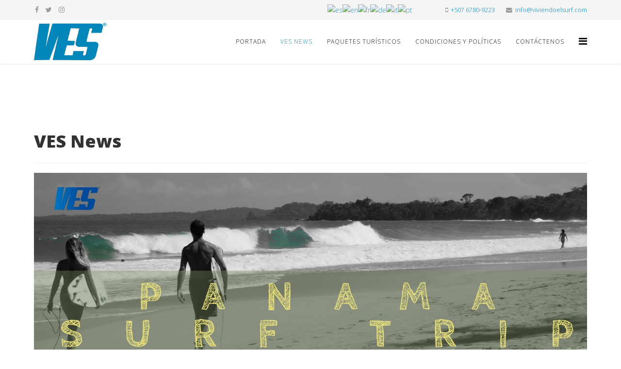

--- FILE ---
content_type: text/html; charset=utf-8
request_url: http://www.viviendoelsurf.com/index.php/ves-news?start=35
body_size: 20921
content:
<!DOCTYPE html>
<html xmlns="http://www.w3.org/1999/xhtml" xml:lang="es-es" lang="es-es" dir="ltr">
    <head>
        <meta http-equiv="X-UA-Compatible" content="IE=edge">
            <meta name="viewport" content="width=device-width, initial-scale=1">
                                <!-- head -->
                <base href="http://www.viviendoelsurf.com/index.php/ves-news" />
	<meta http-equiv="content-type" content="text/html; charset=utf-8" />
	<meta name="description" content="The Website you were looking for . TOURS and NEWS - Bodyboarders from PANAMÁ and the World." />
	<meta name="generator" content="Joomla! - Open Source Content Management" />
	<title>VES News</title>
	<link href="/index.php/ves-news?format=feed&amp;type=rss" rel="alternate" type="application/rss+xml" title="RSS 2.0" />
	<link href="/index.php/ves-news?format=feed&amp;type=atom" rel="alternate" type="application/atom+xml" title="Atom 1.0" />
	<link href="/images/favicone.png" rel="shortcut icon" type="image/vnd.microsoft.icon" />
	<link href="//fonts.googleapis.com/css?family=Open+Sans:300,300italic,regular,italic,600,600italic,700,700italic,800,800italic&amp;subset=latin" rel="stylesheet" type="text/css" />
	<link href="/templates/shaper_helix3/css/bootstrap.min.css" rel="stylesheet" type="text/css" />
	<link href="/templates/shaper_helix3/css/font-awesome.min.css" rel="stylesheet" type="text/css" />
	<link href="/templates/shaper_helix3/css/legacy.css" rel="stylesheet" type="text/css" />
	<link href="/templates/shaper_helix3/css/template.css" rel="stylesheet" type="text/css" />
	<link href="/templates/shaper_helix3/css/presets/preset1.css" rel="stylesheet" type="text/css" class="preset" />
	<link href="/templates/shaper_helix3/css/frontend-edit.css" rel="stylesheet" type="text/css" />
	<style type="text/css">
body{font-family:Open Sans, sans-serif; font-weight:300; }h1{font-family:Open Sans, sans-serif; font-weight:800; }h2{font-family:Open Sans, sans-serif; font-weight:600; }h3{font-family:Open Sans, sans-serif; font-weight:normal; }h4{font-family:Open Sans, sans-serif; font-weight:normal; }h5{font-family:Open Sans, sans-serif; font-weight:800; }h6{font-family:Open Sans, sans-serif; font-weight:800; }#sp-top-bar{ background-color:#f5f5f5;color:#999999; }
#goog-gt-tt {display:none !important;}
.goog-te-banner-frame {display:none !important;}
.goog-te-menu-value:hover {text-decoration:none !important;}
body {top:0 !important;}
#google_translate_element2 {display:none!important;}

        a.flag {text-decoration:none;}
        a.flag img {vertical-align:middle;padding:0;margin:0;border:0;display:inline;height:16px;opacity:0.8;}
        a.flag:hover img {opacity:1;}
        a.flag span {margin-right:5px;font-size:15px;vertical-align:middle;}
    
	</style>
	<script src="/media/jui/js/jquery.min.js?6eec13ec3830d88ee69ded0101d27cb3" type="text/javascript"></script>
	<script src="/media/jui/js/jquery-noconflict.js?6eec13ec3830d88ee69ded0101d27cb3" type="text/javascript"></script>
	<script src="/media/jui/js/jquery-migrate.min.js?6eec13ec3830d88ee69ded0101d27cb3" type="text/javascript"></script>
	<script src="/media/system/js/caption.js?6eec13ec3830d88ee69ded0101d27cb3" type="text/javascript"></script>
	<script src="/templates/shaper_helix3/js/bootstrap.min.js" type="text/javascript"></script>
	<script src="/templates/shaper_helix3/js/jquery.sticky.js" type="text/javascript"></script>
	<script src="/templates/shaper_helix3/js/main.js" type="text/javascript"></script>
	<script src="/templates/shaper_helix3/js/frontend-edit.js" type="text/javascript"></script>
	<script type="text/javascript">
jQuery(window).on('load',  function() {
				new JCaption('img.caption');
			});
var sp_preloader = '1';

var sp_gotop = '0';

var sp_offanimation = 'default';

	</script>

                <!--Start of Zendesk Chat Script-->
<script type="text/javascript">
window.$zopim||(function(d,s){var z=$zopim=function(c){z._.push(c)},$=z.s=
d.createElement(s),e=d.getElementsByTagName(s)[0];z.set=function(o){z.set.
_.push(o)};z._=[];z.set._=[];$.async=!0;$.setAttribute("charset","utf-8");
$.src="https://v2.zopim.com/?53anMj2TzyyghGzU5IRU8EQyXg2uiDiG";z.t=+new Date;$.
type="text/javascript";e.parentNode.insertBefore($,e)})(document,"script");
</script>
<!--End of Zendesk Chat Script-->
                </head>
                <body class="site com-content view-category layout-blog no-task itemid-526 es-es ltr  sticky-header layout-fluid off-canvas-menu-init">

                    <div class="body-wrapper">
                        <div class="body-innerwrapper">
                            <div class="sp-pre-loader"><div class="sp-loader-with-logo"><div class="logo"><img src="http://www.viviendoelsurf.com//images/logofinal.png" alt=""></div><div class="line" id="line-load"></div></div></div><section id="sp-top-bar"><div class="container"><div class="row"><div id="sp-top1" class="col-xs-12 col-sm-6 col-md-6"><div class="sp-column "><ul class="social-icons"><li><a target="_blank" href="https://www.facebook.com/viviendoelsurf"><i class="fa fa-facebook"></i></a></li><li><a target="_blank" href="https://twitter.com/viviendoelsurf"><i class="fa fa-twitter"></i></a></li><li><a target="_blank" href="https://www.instagram.com/viviendoelsurf/"><i class="fa fa-instagram"></i></a></li></ul></div></div><div id="sp-top2" class="col-xs-12 col-sm-6 col-md-6"><div class="sp-column "><div class="sp-module "><div class="sp-module-content">

<script type="text/javascript">
/* <![CDATA[ */
function GTranslateGetCurrentLang() {var keyValue = document.cookie.match('(^|;) ?googtrans=([^;]*)(;|$)');return keyValue ? keyValue[2].split('/')[2] : null;}
function GTranslateFireEvent(element,event){try{if(document.createEventObject){var evt=document.createEventObject();element.fireEvent('on'+event,evt)}else{var evt=document.createEvent('HTMLEvents');evt.initEvent(event,true,true);element.dispatchEvent(evt)}}catch(e){}}
function doGTranslate(lang_pair){if(lang_pair.value)lang_pair=lang_pair.value;if(lang_pair=='')return;var lang=lang_pair.split('|')[1];if(GTranslateGetCurrentLang() == null && lang == lang_pair.split('|')[0])return;var teCombo;var sel=document.getElementsByTagName('select');for(var i=0;i<sel.length;i++)if(sel[i].className=='goog-te-combo')teCombo=sel[i];if(document.getElementById('google_translate_element2')==null||document.getElementById('google_translate_element2').innerHTML.length==0||teCombo.length==0||teCombo.innerHTML.length==0){setTimeout(function(){doGTranslate(lang_pair)},500)}else{teCombo.value=lang;GTranslateFireEvent(teCombo,'change');GTranslateFireEvent(teCombo,'change')}}
/* ]]> */
</script>
<div id="google_translate_element2"></div>
<script type="text/javascript">function googleTranslateElementInit2() {new google.translate.TranslateElement({pageLanguage: 'es', autoDisplay: false}, 'google_translate_element2');}</script>
<script type="text/javascript" src="//translate.google.com/translate_a/element.js?cb=googleTranslateElementInit2"></script>

<a href="#" onclick="doGTranslate('es|es');return false;" title="Español" class="flag nturl notranslate"><img src="/modules/mod_gtranslate/tmpl/lang/16/es.png" height="16" width="16" alt="es" /></a><a href="#" onclick="doGTranslate('es|en');return false;" title="English" class="flag nturl notranslate"><img src="/modules/mod_gtranslate/tmpl/lang/16/en.png" height="16" width="16" alt="en" /></a><a href="#" onclick="doGTranslate('es|fr');return false;" title="Français" class="flag nturl notranslate"><img src="/modules/mod_gtranslate/tmpl/lang/16/fr.png" height="16" width="16" alt="fr" /></a><a href="#" onclick="doGTranslate('es|de');return false;" title="Deutsch" class="flag nturl notranslate"><img src="/modules/mod_gtranslate/tmpl/lang/16/de.png" height="16" width="16" alt="de" /></a><a href="#" onclick="doGTranslate('es|it');return false;" title="Italiano" class="flag nturl notranslate"><img src="/modules/mod_gtranslate/tmpl/lang/16/it.png" height="16" width="16" alt="it" /></a><a href="#" onclick="doGTranslate('es|pt');return false;" title="Português" class="flag nturl notranslate"><img src="/modules/mod_gtranslate/tmpl/lang/16/pt.png" height="16" width="16" alt="pt" /></a></div></div><ul class="sp-contact-info"><li class="sp-contact-mobile"><i class="fa fa-mobile"></i> <a href="tel:+5076780-9223">+507 6780-9223</a></li><li class="sp-contact-email"><i class="fa fa-envelope"></i> <a href="mailto:info@viviendoelsurf.com">info@viviendoelsurf.com</a></li></ul></div></div></div></div></section><header id="sp-header"><div class="container"><div class="row"><div id="sp-logo" class="col-xs-8 col-sm-3 col-md-3"><div class="sp-column "><div class="logo"><a href="/"><img class="sp-default-logo" src="/images/logofinal.png" alt="VES"><img class="sp-retina-logo" src="/images/logoretine.png" alt="VES" width="149" height="80"></a></div></div></div><div id="sp-menu" class="col-xs-4 col-sm-9 col-md-9"><div class="sp-column ">			<div class='sp-megamenu-wrapper'>
				<a id="offcanvas-toggler" href="#"><i class="fa fa-bars"></i></a>
				<ul class="sp-megamenu-parent menu-slide-down hidden-sm hidden-xs"><li class="sp-menu-item"><a  href="/index.php" >Portada</a></li><li class="sp-menu-item current-item active"><a  href="/index.php/ves-news" >VES News</a></li><li class="sp-menu-item"><a  href="/index.php/paquetes-turisticos" >Paquetes Turísticos</a></li><li class="sp-menu-item"><a  href="/index.php/condiciones-y-politicas" >Condiciones y Políticas</a></li><li class="sp-menu-item"><a  href="/index.php/contactenos" >Contáctenos</a></li></ul>			</div>
		</div></div></div></div></header><section id="sp-page-title"><div class="row"><div id="sp-title" class="col-sm-12 col-md-12"><div class="sp-column "></div></div></div></section><section id="sp-main-body"><div class="container"><div class="row"><div id="sp-component" class="col-sm-12 col-md-12"><div class="sp-column "><div id="system-message-container">
	</div>
<div class="blog" itemscope itemtype="http://schema.org/Blog">
			<div class="page-header">
			<h1> VES News </h1>
		</div>
	
	
	
	
	
				<div class="items-leading clearfix">
							<article class="item leading-0 item-featured"
					itemprop="blogPost" itemscope itemtype="http://schema.org/BlogPosting">
					



<div class="entry-image intro-image">
			<a href="/index.php/ves-news/87-panama-surf-trip">
	
	<img
	 src="/images/PANAMSURFTRIP.jpg" alt="" itemprop="thumbnailUrl"/>

			</a>
	</div>

<div class="entry-header has-post-format">

	<span class="post-format"><i class="fa fa-thumb-tack"></i></span>
		
	
					<h2 itemprop="name">
									<a href="/index.php/ves-news/87-panama-surf-trip" itemprop="url">
					PANAMA SURF TRIP</a>
							</h2>
		
						</div>




<p style="text-align: justify;"><span style="font-family: 'arial black', sans-serif; font-size: 12pt;">PANAMÁ,</span> <span style="font-family: arial, helvetica, sans-serif;">tierra de aventura en donde en un pequeño territorio se mezclan todas las culturas, etnias, lenguas, arte y costumbres de la humanidad.</span></p>
<p style="text-align: justify;"><span style="font-family: arial, helvetica, sans-serif;">Panama Surf Trip, es una de las series en donde te presentaremos distintas sesiones fotográficas que se resumirán en un video para que logres seguir Viviendo El Surf.</span></p>
<p style="text-align: justify;"><span style="font-family: arial, helvetica, sans-serif;">Días con sol y con lluvia, con o sin gente, las olas movidas por los vientos a través de la traslación espacial del planeta, recobran el significado espiritual de quienes compartimos esta pasión.</span></p>



	
<p class="readmore">
	<a class="btn btn-default" href="/index.php/ves-news/87-panama-surf-trip" itemprop="url">
		Leer más...	</a>
</p>




				</article>
									</div><!-- end items-leading -->
	
	
																	<div class="items-row row-0 row clearfix">
						<div class="col-sm-12">
				<article class="item column-1 item-featured"
					itemprop="blogPost" itemscope itemtype="http://schema.org/BlogPosting">
					



<div class="entry-image intro-image">
			<a href="/index.php/ves-news/86-the-bela-arte-parte-2">
	
	<img
	 src="/images/Belaarte2cover.jpg" alt="" itemprop="thumbnailUrl"/>

			</a>
	</div>

<div class="entry-header has-post-format">

	<span class="post-format"><i class="fa fa-thumb-tack"></i></span>
		
	
					<h2 itemprop="name">
									<a href="/index.php/ves-news/86-the-bela-arte-parte-2" itemprop="url">
					EL ÉPICO CARIBE DE PANAMÁ - THE BELA ARTE #VES</a>
							</h2>
		
						</div>




<p style="text-align: justify;"><span style="font-family: helvetica, arial, sans-serif;">Durante 10 días viajamos desde Ciudad de Panamá a la costa arriba de Colón; lo primero era adaptar al equipo al ritmo necesario para lograr la armonía de encontrar los momentos adecuados en Cacique.</span></p>
<p style="text-align: justify;"><span style="font-family: helvetica, arial, sans-serif;">A pesar de las quejas por los largos trayectos primero por carretera, y luego las interminables caminatas en Nombre de Dios, La Guaira, y playa Diablo, necesitábamos que todos los integrantes se acostumbraran y adaptaran sus cuerpos al clima, la humedad, los mosquitos, el entorno, y con esto obtener las tomas espectaculares en The Bela Arte.</span></p>



	
<p class="readmore">
	<a class="btn btn-default" href="/index.php/ves-news/86-the-bela-arte-parte-2" itemprop="url">
		Leer más...	</a>
</p>




				</article>
				<!-- end item -->
							</div><!-- end col-sm-* -->
							</div><!-- end row -->
																			<div class="items-row row-1 row clearfix">
						<div class="col-sm-12">
				<article class="item column-1 item-featured"
					itemprop="blogPost" itemscope itemtype="http://schema.org/BlogPosting">
					



<div class="entry-image intro-image">
			<a href="/index.php/ves-news/85-the-bela-arte-parte-1">
	
	<img
	 src="/images/belaartecover.jpg" alt="" itemprop="thumbnailUrl"/>

			</a>
	</div>

<div class="entry-header has-post-format">

	<span class="post-format"><i class="fa fa-thumb-tack"></i></span>
		
	
					<h2 itemprop="name">
									<a href="/index.php/ves-news/85-the-bela-arte-parte-1" itemprop="url">
					THE BELA ARTE, PRODUCCIÓN EXCLUSIVA DE VES (PACIFICO) </a>
							</h2>
		
						</div>




<p style="text-align: justify;"><span style="font-size: 10pt; font-family: 'comic sans ms', sans-serif;">Cuando el equipo fílmico portugués contactó en Panamá a Viviendo el Surf, jamás imaginamos lo que luego se convirtió en una hazaña sin precedentes.</span></p>
<p style="text-align: justify;"><span style="font-size: 10pt;"><span style="font-family: 'comic sans ms', sans-serif;">Durante dos semanas manejamos sin detenernos de Costa a Costa, buscando oleajes tanto en el Pacífico como en el Caribe, encontrando las condiciones ideales para realizar una producción de calidad mundial reconocida hoy como una pieza cinematográfica de la época: <strong>THE BELA ARTE. </strong></span></span></p>



	
<p class="readmore">
	<a class="btn btn-default" href="/index.php/ves-news/85-the-bela-arte-parte-1" itemprop="url">
		Leer más...	</a>
</p>




				</article>
				<!-- end item -->
							</div><!-- end col-sm-* -->
							</div><!-- end row -->
																			<div class="items-row row-2 row clearfix">
						<div class="col-sm-12">
				<article class="item column-1 item-featured"
					itemprop="blogPost" itemscope itemtype="http://schema.org/BlogPosting">
					



<div class="entry-image intro-image">
			<a href="/index.php/ves-news/84-cacique">
	
	<img
	 src="/images/Caciquecover.jpg" alt="" itemprop="thumbnailUrl"/>

			</a>
	</div>

<div class="entry-header has-post-format">

	<span class="post-format"><i class="fa fa-thumb-tack"></i></span>
		
	
					<h2 itemprop="name">
									<a href="/index.php/ves-news/84-cacique" itemprop="url">
					DESTINO VES: CACIQUE, EL NORTE DEL CARIBE PANAMEÑO</a>
							</h2>
		
						</div>




<p>La irregular costa de arrecife coralino, que se levanta a través del istmo de Panamá en el Caribe, crea cuando las condiciones son favorables, olas espectaculares y que son muy poco conocidas.</p>
<p>Desde hace unos 8 años Cacique se convirtió en un spot popular de surf, luego de que se comenzara a documentar sesiones épicas con fotografías y videos, que hoy puedes disfrutar a través de nuestra plataforma. </p>



	
<p class="readmore">
	<a class="btn btn-default" href="/index.php/ves-news/84-cacique" itemprop="url">
		Leer más...	</a>
</p>




				</article>
				<!-- end item -->
							</div><!-- end col-sm-* -->
							</div><!-- end row -->
																			<div class="items-row row-3 row clearfix">
						<div class="col-sm-12">
				<article class="item column-1 item-featured"
					itemprop="blogPost" itemscope itemtype="http://schema.org/BlogPosting">
					



<div class="entry-image intro-image">
			<a href="/index.php/ves-news/83-bluff-challenge-proyecto-fotografico">
	
	<img
	 src="/images/Bluff17cover.jpg" alt="" itemprop="thumbnailUrl"/>

			</a>
	</div>

<div class="entry-header has-post-format">

	<span class="post-format"><i class="fa fa-thumb-tack"></i></span>
		
	
					<h2 itemprop="name">
									<a href="/index.php/ves-news/83-bluff-challenge-proyecto-fotografico" itemprop="url">
					BLUFF CHALLENGE - PROYECTO FOTOGRAFICO</a>
							</h2>
		
						</div>




<p>UN FELIZ AÑO 2018 deseamos a todos los lectores y seguidores de la plataforma  <a href="http://www.viviendoelsurf.com/">www.viviendoelsurf.com</a> .  No olvides cotizar tus paquetes para este 2018 conocer Panamá y correr mágicas olas. </p>
<p>Para cada inicio de año, organizamos uno de los eventos más importantes y de olas extremas en la paradisíaca Playa Bluff en Bocas del Toro, Panamá.</p>
<p>El envento se realiza en las condiciones perfectas y más extremas, que ponen a prueba hasta los bodyboarders más experimentados a nivel mundial.</p>



	
<p class="readmore">
	<a class="btn btn-default" href="/index.php/ves-news/83-bluff-challenge-proyecto-fotografico" itemprop="url">
		Leer más...	</a>
</p>




				</article>
				<!-- end item -->
							</div><!-- end col-sm-* -->
							</div><!-- end row -->
						
	
				<div class="pagination-wrapper">
						<ul class="pagination"><li><a class="" href="/index.php/ves-news?limitstart=0" title="Inicio">Inicio</a></li><li><a class="" href="/index.php/ves-news?start=30" title="Anterior">Anterior</a></li><li><a class="" href="/index.php/ves-news?limitstart=0" title="1">1</a></li><li><a class="" href="/index.php/ves-news?start=5" title="2">2</a></li><li><a class="" href="/index.php/ves-news?start=10" title="3">3</a></li><li><a class="" href="/index.php/ves-news?start=15" title="4">4</a></li><li><a class="" href="/index.php/ves-news?start=20" title="5">5</a></li><li><a class="" href="/index.php/ves-news?start=25" title="6">6</a></li><li><a class="" href="/index.php/ves-news?start=30" title="7">7</a></li><li class="active"><a>8</a></li><li><a class="" href="/index.php/ves-news?start=40" title="9">9</a></li><li><a class="" href="/index.php/ves-news?start=40" title="Siguiente">Siguiente</a></li><li><a class="" href="/index.php/ves-news?start=40" title="Final">Final</a></li></ul>		</div>
	</div>
</div></div></div></div></section><footer id="sp-footer"><div class="container"><div class="row"><div id="sp-footer1" class="col-sm-12 col-md-12"><div class="sp-column "><span class="sp-copyright">© 2020 VES. All Rights Reserved. </span></div></div></div></div></footer>                        </div> <!-- /.body-innerwrapper -->
                    </div> <!-- /.body-innerwrapper -->

                    <!-- Off Canvas Menu -->
                    <div class="offcanvas-menu">
                        <a href="#" class="close-offcanvas"><i class="fa fa-remove"></i></a>
                        <div class="offcanvas-inner">
                                                          <div class="sp-module "><h3 class="sp-module-title">VES Menú</h3><div class="sp-module-content"><ul class="nav menu">
<li class="item-437"><a href="/index.php" > Portada</a></li><li class="item-526  current active"><a href="/index.php/ves-news" > VES News</a></li><li class="item-494"><a href="/index.php/paquetes-turisticos" > Paquetes Turísticos</a></li><li class="item-525"><a href="/index.php/condiciones-y-politicas" > Condiciones y Políticas</a></li><li class="item-229"><a href="/index.php/contactenos" > Contáctenos</a></li></ul>
</div></div>
                                                    </div> <!-- /.offcanvas-inner -->
                    </div> <!-- /.offcanvas-menu -->

                    
                    
                    <!-- Preloader -->
                    
                    <!-- Go to top -->
                    
                </body>
                </html>


--- FILE ---
content_type: text/css
request_url: http://www.viviendoelsurf.com/templates/shaper_helix3/css/presets/preset1.css
body_size: 2159
content:
a {
  color: #0086b9;
}
a:hover {
  color: #006186;
}
.sp-megamenu-parent >li.active>a,
.sp-megamenu-parent >li:hover>a {
  color: #0086b9;
}
.sp-megamenu-parent .sp-dropdown li.sp-menu-item >a:hover {
  background: #0086b9;
}
.sp-megamenu-parent .sp-dropdown li.sp-menu-item.active>a {
  color: #0086b9;
}
#offcanvas-toggler >i {
  color: #000000;
}
#offcanvas-toggler >i:hover {
  color: #0086b9;
}
.btn-primary,
.sppb-btn-primary {
  border-color: #00709a;
  background-color: #0086b9;
}
.btn-primary:hover,
.sppb-btn-primary:hover {
  border-color: #004f6d;
  background-color: #006186;
}
ul.social-icons >li a:hover {
  color: #0086b9;
}
.sp-page-title {
  background: #0086b9;
}
.layout-boxed .body-innerwrapper {
  background: #ffffff;
}
.sp-module ul >li >a {
  color: #000000;
}
.sp-module ul >li >a:hover {
  color: #0086b9;
}
.sp-module .latestnews >div >a {
  color: #000000;
}
.sp-module .latestnews >div >a:hover {
  color: #0086b9;
}
.sp-module .tagscloud .tag-name:hover {
  background: #0086b9;
}
.sp-simpleportfolio .sp-simpleportfolio-filter > ul > li.active > a,
.sp-simpleportfolio .sp-simpleportfolio-filter > ul > li > a:hover {
  background: #0086b9;
}
.search .btn-toolbar button {
  background: #0086b9;
}
.post-format {
  background: #0086b9;
}
.voting-symbol span.star.active:before {
  color: #0086b9;
}
.sp-rating span.star:hover:before,
.sp-rating span.star:hover ~ span.star:before {
  color: #006186;
}
.entry-link,
.entry-quote {
  background: #0086b9;
}
blockquote {
  border-color: #0086b9;
}
.carousel-left:hover,
.carousel-right:hover {
  background: #0086b9;
}
#sp-footer {
  background: #0086b9;
}
.sp-comingsoon body {
  background-color: #0086b9;
}
.pagination>li>a,
.pagination>li>span {
  color: #000000;
}
.pagination>li>a:hover,
.pagination>li>a:focus,
.pagination>li>span:hover,
.pagination>li>span:focus {
  color: #000000;
}
.pagination>.active>a,
.pagination>.active>span {
  border-color: #0086b9;
  background-color: #0086b9;
}
.pagination>.active>a:hover,
.pagination>.active>a:focus,
.pagination>.active>span:hover,
.pagination>.active>span:focus {
  border-color: #0086b9;
  background-color: #0086b9;
}
